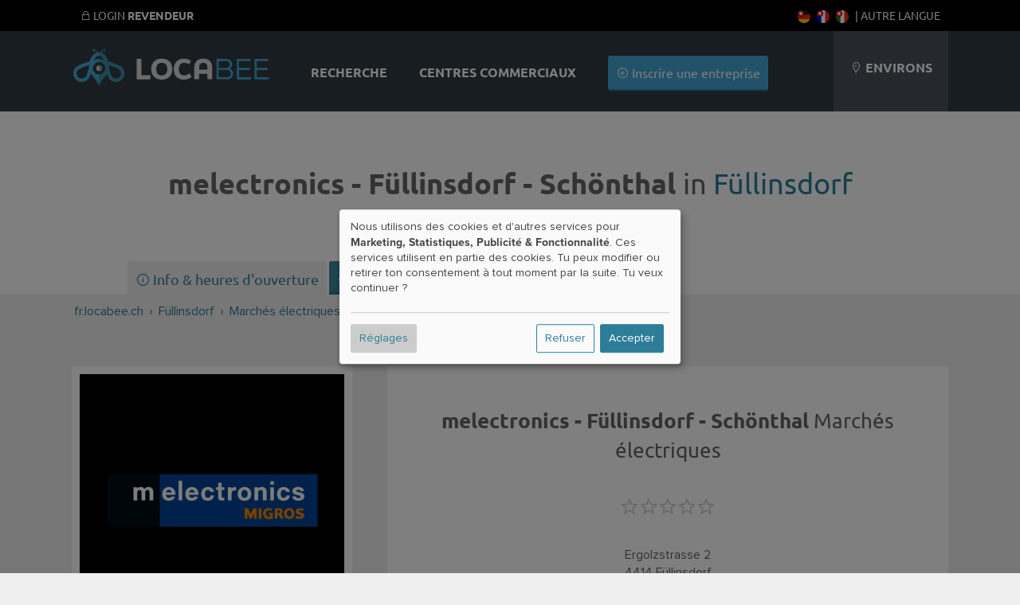

--- FILE ---
content_type: application/javascript
request_url: https://fr.locabee.ch/js/haendler.details.new.js?202310101339
body_size: 1720
content:

$(() => $('.editable').on('click', (event) => {
    event.preventDefault();
    let elem = $(event.currentTarget);
    let target = elem.data('lity-target');
    let options = elem.data('lity-options');
    if (target && options) {
        lity(target, options);
    }
}));

$(document).on('lity:open', (_, instance) => {
    let edit = instance.options('edit');
    if (!edit) {
        instance.close();
        return;
    }
    $('#edit-overlay').html('').addClass('loading');
    $.ajax({
        url: '/haendler/edit/' + edit + '/' + $('[data-key="haendler"]').data('id'),
        success: (data) => {
            $('#edit-overlay').html(data).removeClass('loading');
            $('#edit-overlay').find('form').on('submit', () => {
                $('#edit-overlay').addClass('loading');
            });
            if (edit == 'gallery' || edit == 'logo') {
                initImageUploader();
            }
        }
    });
});

let initImageUploader = () => {

    var logo = false;
    var isChanged = false;
    var max = $('#edit-overlay').find('#imageUpload').find('[data-max]').data('max');

    if (max == 'logo') {

        max = 2;
        logo = true;
    }

    var uploadDropzone = {

        paramName: 'file',
        maxFilesize: 8,
        maxFiles: max,
        acceptedFiles: 'image/*',
        addRemoveLinks: true,
        dictDefaultMessage: '',
        dictRemoveFile: 'Bild löschen',
        dictResponseError: 'Datei konnte nicht verarbeitet werden ({{statusCode}})',
        headers: { 'Image-Upload-Type': logo ? 'logo' : 'gallery' },
        init: function() {

            var thisDropzone = this;
            var existingFileCount = 0;

            $('[data-role="images"]').children().each(function () {

                var imagePath = $(this).data('path');
                var imageName = $(this).data('name');
                var mockFile = { name: imageName, size: null };

                thisDropzone.emit('addedfile', mockFile);
                thisDropzone.emit('thumbnail', mockFile, imagePath);
                thisDropzone.emit('complete', mockFile);

                thisDropzone.files.push(mockFile);

                existingFileCount += 1;
            });

            thisDropzone.options.maxFiles = thisDropzone.options.maxFiles - existingFileCount;

            this.on('removedfile', function(file) {

                var url = $('#imageUpload').data('delete');
                var name = file.previewElement.querySelector('[data-dz-name]').innerHTML;

                $.post(url, { image: name } );
            });

            return this._updateMaxFilesReachedClass();
        },
        success: function (file, response) {

            obj = JSON.parse(response);

            file.previewElement.querySelector("[data-dz-name]").innerHTML = obj.filename;

            if (logo) {

                if (this.files.length > 1) {
                    let oldFile = this.files.shift();
                    if (oldFile.previewElement != null && oldFile.previewElement.parentNode != null) {
                        oldFile.previewElement.parentNode.removeChild(oldFile.previewElement);
                        this.options.maxFiles = this.getAcceptedFiles().length + 1;
                    }
                }
            }

            isChanged = true;

            return this._updateMaxFilesReachedClass();
        },
        removedfile: function (file) {

            if (file.previewElement != null && file.previewElement.parentNode != null) {
                file.previewElement.parentNode.removeChild(file.previewElement);
            }
            isChanged = true;

            return this._updateMaxFilesReachedClass();
        },
    };

    // setTimeout(function () {
        let dropzone = $('#uploadDropzone').dropzone(uploadDropzone);
    // }, 500);

    $(document).on('lity:remove', function(event, instance) {
        if (event.target.id == 'edit-overlay' && isChanged) {
            console.log(isChanged, dropzone);
            $('#edit-overlay').html('').addClass('loading');
            lity('#edit-overlay');
            location.reload();
        }
    });
};

$(function () {

	var hash = location.hash.replace('#', '');

	if (hash == 'label!click') {

		var a = document.createElement('a');

	    a.href = document.referrer;

		var host = a.hostname
		var haendler = $('span[data-key="haendler"]').data('id');

		var data = new FormData();
		var xhr = new XMLHttpRequest();

		data.set('host', host);

		xhr.open('POST', '//label.wogibtswas.de/clicked/' + haendler);
		xhr.send(data);

		location.hash = 'label';
	}
});

$(function () {

    $('#ratingbar').barrating({

        showSelectedRating: false,
        onSelect: function (value) {

            $('#reviewRating').barrating('set', value);

            $([document.documentElement, document.body]).animate({
                scrollTop: $('#reviewFormular').offset().top
            }, 800);
        }
    });

    $(this).addClass('deactivated');
    $('.rating-disable').removeClass('deactivated');
});

$('.rating-disable').on('click', function () {
    $('select').barrating('destroy');
    $(this).addClass('deactivated');
    $('.rating-enable').removeClass('deactivated');
});
